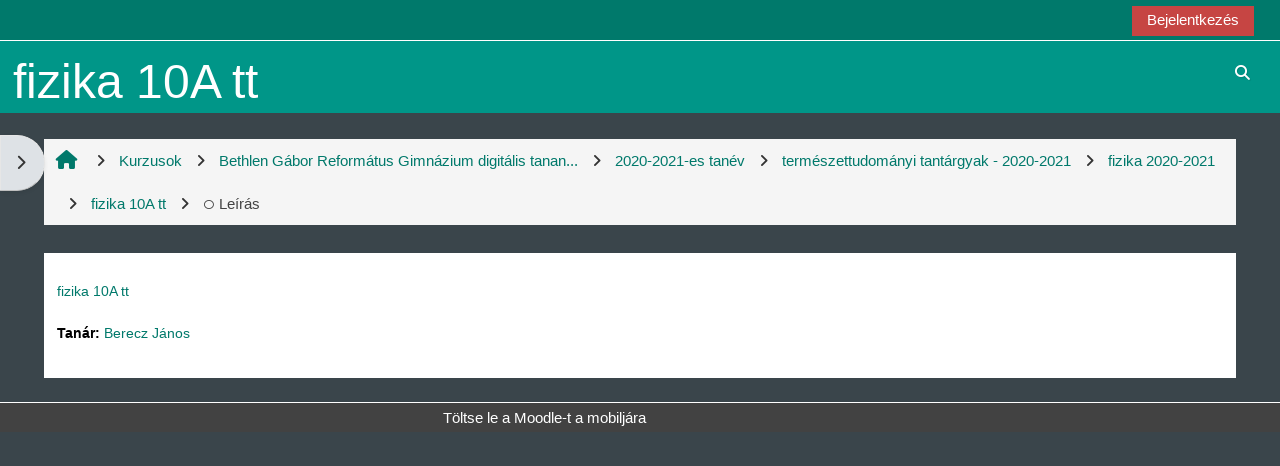

--- FILE ---
content_type: text/html; charset=utf-8
request_url: https://moodle.bgrg.hu/course/info.php?id=1976
body_size: 9571
content:
<!DOCTYPE html>

<html  dir="ltr" lang="hu" xml:lang="hu">
<head>
    <title>Kurzus adatai | fizika 10A tt | BGRG Moodle portál</title>
    <link rel="shortcut icon" href="https://moodle.bgrg.hu/theme/image.php/adaptable/theme/1766134522/favicon" />
    <meta http-equiv="Content-Type" content="text/html; charset=utf-8" />
<meta name="keywords" content="moodle, Kurzus adatai | fizika 10A tt | BGRG Moodle portál" />
<link rel="stylesheet" type="text/css" href="https://moodle.bgrg.hu/theme/yui_combo.php?rollup/3.18.1/yui-moodlesimple-min.css" /><script id="firstthemesheet" type="text/css">/** Required in order to fix style inclusion problems in IE with YUI **/</script><link rel="stylesheet" type="text/css" href="https://moodle.bgrg.hu/theme/styles.php/adaptable/1766134522_1/all" />
<script>
//<![CDATA[
var M = {}; M.yui = {};
M.pageloadstarttime = new Date();
M.cfg = {"wwwroot":"https:\/\/moodle.bgrg.hu","apibase":"https:\/\/moodle.bgrg.hu\/r.php\/api","homeurl":{},"sesskey":"P92GodJkZq","sessiontimeout":"28800","sessiontimeoutwarning":"1200","themerev":"1766134522","slasharguments":1,"theme":"adaptable","iconsystemmodule":"core\/icon_system_fontawesome","jsrev":"1766134522","admin":"admin","svgicons":true,"usertimezone":"Eur\u00f3pa\/Budapest","language":"hu","courseId":1976,"courseContextId":51008,"contextid":51008,"contextInstanceId":1976,"langrev":1768879384,"templaterev":"1766134522","siteId":1,"userId":0};var yui1ConfigFn = function(me) {if(/-skin|reset|fonts|grids|base/.test(me.name)){me.type='css';me.path=me.path.replace(/\.js/,'.css');me.path=me.path.replace(/\/yui2-skin/,'/assets/skins/sam/yui2-skin')}};
var yui2ConfigFn = function(me) {var parts=me.name.replace(/^moodle-/,'').split('-'),component=parts.shift(),module=parts[0],min='-min';if(/-(skin|core)$/.test(me.name)){parts.pop();me.type='css';min=''}
if(module){var filename=parts.join('-');me.path=component+'/'+module+'/'+filename+min+'.'+me.type}else{me.path=component+'/'+component+'.'+me.type}};
YUI_config = {"debug":false,"base":"https:\/\/moodle.bgrg.hu\/lib\/yuilib\/3.18.1\/","comboBase":"https:\/\/moodle.bgrg.hu\/theme\/yui_combo.php?","combine":true,"filter":null,"insertBefore":"firstthemesheet","groups":{"yui2":{"base":"https:\/\/moodle.bgrg.hu\/lib\/yuilib\/2in3\/2.9.0\/build\/","comboBase":"https:\/\/moodle.bgrg.hu\/theme\/yui_combo.php?","combine":true,"ext":false,"root":"2in3\/2.9.0\/build\/","patterns":{"yui2-":{"group":"yui2","configFn":yui1ConfigFn}}},"moodle":{"name":"moodle","base":"https:\/\/moodle.bgrg.hu\/theme\/yui_combo.php?m\/1766134522\/","combine":true,"comboBase":"https:\/\/moodle.bgrg.hu\/theme\/yui_combo.php?","ext":false,"root":"m\/1766134522\/","patterns":{"moodle-":{"group":"moodle","configFn":yui2ConfigFn}},"filter":null,"modules":{"moodle-core-handlebars":{"condition":{"trigger":"handlebars","when":"after"}},"moodle-core-event":{"requires":["event-custom"]},"moodle-core-actionmenu":{"requires":["base","event","node-event-simulate"]},"moodle-core-blocks":{"requires":["base","node","io","dom","dd","dd-scroll","moodle-core-dragdrop","moodle-core-notification"]},"moodle-core-chooserdialogue":{"requires":["base","panel","moodle-core-notification"]},"moodle-core-notification":{"requires":["moodle-core-notification-dialogue","moodle-core-notification-alert","moodle-core-notification-confirm","moodle-core-notification-exception","moodle-core-notification-ajaxexception"]},"moodle-core-notification-dialogue":{"requires":["base","node","panel","escape","event-key","dd-plugin","moodle-core-widget-focusafterclose","moodle-core-lockscroll"]},"moodle-core-notification-alert":{"requires":["moodle-core-notification-dialogue"]},"moodle-core-notification-confirm":{"requires":["moodle-core-notification-dialogue"]},"moodle-core-notification-exception":{"requires":["moodle-core-notification-dialogue"]},"moodle-core-notification-ajaxexception":{"requires":["moodle-core-notification-dialogue"]},"moodle-core-lockscroll":{"requires":["plugin","base-build"]},"moodle-core-dragdrop":{"requires":["base","node","io","dom","dd","event-key","event-focus","moodle-core-notification"]},"moodle-core-maintenancemodetimer":{"requires":["base","node"]},"moodle-core_availability-form":{"requires":["base","node","event","event-delegate","panel","moodle-core-notification-dialogue","json"]},"moodle-course-util":{"requires":["node"],"use":["moodle-course-util-base"],"submodules":{"moodle-course-util-base":{},"moodle-course-util-section":{"requires":["node","moodle-course-util-base"]},"moodle-course-util-cm":{"requires":["node","moodle-course-util-base"]}}},"moodle-course-management":{"requires":["base","node","io-base","moodle-core-notification-exception","json-parse","dd-constrain","dd-proxy","dd-drop","dd-delegate","node-event-delegate"]},"moodle-course-categoryexpander":{"requires":["node","event-key"]},"moodle-course-dragdrop":{"requires":["base","node","io","dom","dd","dd-scroll","moodle-core-dragdrop","moodle-core-notification","moodle-course-coursebase","moodle-course-util"]},"moodle-form-shortforms":{"requires":["node","base","selector-css3","moodle-core-event"]},"moodle-form-dateselector":{"requires":["base","node","overlay","calendar"]},"moodle-question-searchform":{"requires":["base","node"]},"moodle-question-chooser":{"requires":["moodle-core-chooserdialogue"]},"moodle-availability_completion-form":{"requires":["base","node","event","moodle-core_availability-form"]},"moodle-availability_date-form":{"requires":["base","node","event","io","moodle-core_availability-form"]},"moodle-availability_grade-form":{"requires":["base","node","event","moodle-core_availability-form"]},"moodle-availability_group-form":{"requires":["base","node","event","moodle-core_availability-form"]},"moodle-availability_grouping-form":{"requires":["base","node","event","moodle-core_availability-form"]},"moodle-availability_profile-form":{"requires":["base","node","event","moodle-core_availability-form"]},"moodle-mod_assign-history":{"requires":["node","transition"]},"moodle-mod_quiz-util":{"requires":["node","moodle-core-actionmenu"],"use":["moodle-mod_quiz-util-base"],"submodules":{"moodle-mod_quiz-util-base":{},"moodle-mod_quiz-util-slot":{"requires":["node","moodle-mod_quiz-util-base"]},"moodle-mod_quiz-util-page":{"requires":["node","moodle-mod_quiz-util-base"]}}},"moodle-mod_quiz-autosave":{"requires":["base","node","event","event-valuechange","node-event-delegate","io-form","datatype-date-format"]},"moodle-mod_quiz-toolboxes":{"requires":["base","node","event","event-key","io","moodle-mod_quiz-quizbase","moodle-mod_quiz-util-slot","moodle-core-notification-ajaxexception"]},"moodle-mod_quiz-modform":{"requires":["base","node","event"]},"moodle-mod_quiz-quizbase":{"requires":["base","node"]},"moodle-mod_quiz-dragdrop":{"requires":["base","node","io","dom","dd","dd-scroll","moodle-core-dragdrop","moodle-core-notification","moodle-mod_quiz-quizbase","moodle-mod_quiz-util-base","moodle-mod_quiz-util-page","moodle-mod_quiz-util-slot","moodle-course-util"]},"moodle-mod_quiz-questionchooser":{"requires":["moodle-core-chooserdialogue","moodle-mod_quiz-util","querystring-parse"]},"moodle-message_airnotifier-toolboxes":{"requires":["base","node","io"]},"moodle-report_eventlist-eventfilter":{"requires":["base","event","node","node-event-delegate","datatable","autocomplete","autocomplete-filters"]},"moodle-report_loglive-fetchlogs":{"requires":["base","event","node","io","node-event-delegate"]},"moodle-gradereport_history-userselector":{"requires":["escape","event-delegate","event-key","handlebars","io-base","json-parse","moodle-core-notification-dialogue"]},"moodle-qbank_editquestion-chooser":{"requires":["moodle-core-chooserdialogue"]},"moodle-tool_lp-dragdrop-reorder":{"requires":["moodle-core-dragdrop"]},"moodle-assignfeedback_editpdf-editor":{"requires":["base","event","node","io","graphics","json","event-move","event-resize","transition","querystring-stringify-simple","moodle-core-notification-dialog","moodle-core-notification-alert","moodle-core-notification-warning","moodle-core-notification-exception","moodle-core-notification-ajaxexception"]}}},"gallery":{"name":"gallery","base":"https:\/\/moodle.bgrg.hu\/lib\/yuilib\/gallery\/","combine":true,"comboBase":"https:\/\/moodle.bgrg.hu\/theme\/yui_combo.php?","ext":false,"root":"gallery\/1766134522\/","patterns":{"gallery-":{"group":"gallery"}}}},"modules":{"core_filepicker":{"name":"core_filepicker","fullpath":"https:\/\/moodle.bgrg.hu\/lib\/javascript.php\/1766134522\/repository\/filepicker.js","requires":["base","node","node-event-simulate","json","async-queue","io-base","io-upload-iframe","io-form","yui2-treeview","panel","cookie","datatable","datatable-sort","resize-plugin","dd-plugin","escape","moodle-core_filepicker","moodle-core-notification-dialogue"]},"core_comment":{"name":"core_comment","fullpath":"https:\/\/moodle.bgrg.hu\/lib\/javascript.php\/1766134522\/comment\/comment.js","requires":["base","io-base","node","json","yui2-animation","overlay","escape"]}},"logInclude":[],"logExclude":[],"logLevel":null};
M.yui.loader = {modules: {}};

//]]>
</script>

    <meta name="viewport" content="width=device-width, initial-scale=1.0">

    <!-- Twitter Card data -->
    <meta name="twitter:card" value="summary">
    <meta name="twitter:site" value="Bethlen Gábor Református Gimnázium Moodle felülete">
    <meta name="twitter:title" value="Kurzus adatai | fizika 10A tt | BGRG Moodle portál">

    <!-- Open Graph data -->
    <meta property="og:title" content="Kurzus adatai | fizika 10A tt | BGRG Moodle portál">
    <meta property="og:type" content="website" />
    <meta property="og:url" content="">
    <meta name="og:site_name" value="Bethlen Gábor Református Gimnázium Moodle felülete">

    <!-- Chrome, Firefox OS and Opera on Android topbar color -->
    <meta name="theme-color" content="#3A454b">

    <!-- Windows Phone topbar color -->
    <meta name="msapplication-navbutton-color" content="#3A454b">

    <!-- iOS Safari topbar color -->
    <meta name="apple-mobile-web-app-status-bar-style" content="#3A454b">

</head><body  id="page-course-info" class="format-weeks  path-course chrome dir-ltr lang-hu yui-skin-sam yui3-skin-sam moodle-bgrg-hu pagelayout-incourse course-1976 context-51008 category-120 notloggedin theme theme_adaptable two-column  fullin header-style1 showblockicons standard uses-drawers responsivesectionnav"><div>
    <a class="visually-hidden-focusable" href="#maincontent">Tovább a fő tartalomhoz</a>
</div><script src="https://moodle.bgrg.hu/lib/javascript.php/1766134522/lib/polyfills/polyfill.js"></script>
<script src="https://moodle.bgrg.hu/theme/yui_combo.php?rollup/3.18.1/yui-moodlesimple-min.js"></script><script src="https://moodle.bgrg.hu/lib/javascript.php/1766134522/lib/javascript-static.js"></script>
<script>
//<![CDATA[
document.body.className += ' jsenabled';
//]]>
</script>

<div id="page-wrapper"><div  class="drawer drawer-left d-none d-print-none not-initialized" data-region="fixed-drawer" id="theme_adaptable-drawers-sidepost" data-preference="drawer-open-block" data-state="show-drawer-left" data-forceopen="" data-close-on-resize="1">
    <div class="drawerheader">
        <button
            class="btn btn-icon drawertoggle hidden"
            data-toggler="drawers"
            data-action="closedrawer"
            data-target="theme_adaptable-drawers-sidepost"
            data-bs-toggle="tooltip"
            data-bs-placement="right"
            title="Blokkfiók bezárása"
        >
            <i class="afaicon fa fa-xmark fa-fw" aria-hidden="true"  ></i>
        </button>
        
        <div class="drawerheadercontent hidden">
            
        </div>
    </div>
    <div class="drawercontent drag-container" data-usertour="scroller">
                    <section class="d-print-none" aria-label="Blokkok">
                <aside id="block-region-side-post" class="block-region" data-blockregion="side-post" data-droptarget="1"><h2 class="visually-hidden">Blokkok</h2><a class="skip skip-block" id="fsb-1" href="#sb-1">Navigáció kihagyása</a><section id="inst9" class="block_navigation block mb-3" role="navigation" data-block="navigation" data-instance-id="9" aria-labelledby="instance-9-header"><div class="header"><div id="instance-9-action" class="block-action block-collapsible" data-instance-id="9" title="Show / hide the block"></div><div class="title"><div class="block_action"></div><h2 class="d-inline" id="instance-9-header">Navigáció</h2></div><div class="block-controls"></div></div><div class="content"><ul class="block_tree list" role="tree" data-ajax-loader="block_navigation/nav_loader"><li class="type_unknown depth_1 contains_branch" role="treeitem" aria-expanded="true" aria-owns="random6975addbc387b2_group" data-collapsible="false" aria-labelledby="random6975addbc387b1_label_1_1"><p class="tree_item branch navigation_node"><a tabindex="-1" id="random6975addbc387b1_label_1_1" href="https://moodle.bgrg.hu/">Kezdőoldal</a></p><ul id="random6975addbc387b2_group" role="group"><li class="type_custom depth_2 item_with_icon" role="treeitem" aria-labelledby="random6975addbc387b3_label_2_3"><p class="tree_item hasicon"><a tabindex="-1" id="random6975addbc387b3_label_2_3" href="https://moodle.bgrg.hu/my/courses.php"><i class="afaicon anavigationitem far fa-circle fa-2xs align-middle navicon fa-fw" aria-hidden="true"  ></i><span class="item-content-wrap">Kurzusaim</span></a></p></li><li class="type_activity depth_2 item_with_icon" role="treeitem" aria-labelledby="random6975addbc387b3_label_2_4"><p class="tree_item hasicon"><a tabindex="-1" id="random6975addbc387b3_label_2_4" title="Fórum" href="https://moodle.bgrg.hu/mod/forum/view.php?id=58698"><img class="icon navicon" alt="Fórum" title="Fórum" src="https://moodle.bgrg.hu/theme/image.php/adaptable/forum/1766134522/monologo" /><span class="item-content-wrap">Portálhírek</span></a></p></li><li class="type_system depth_2 item_with_icon" role="treeitem" aria-labelledby="random6975addbc387b3_label_2_7"><p class="tree_item hasicon"><a tabindex="-1" id="random6975addbc387b3_label_2_7" href="https://moodle.bgrg.hu/my/courses.php"><i class="afaicon fa fa-graduation-cap navicon fa-fw" aria-hidden="true"  ></i><span class="item-content-wrap">Kurzusaim</span></a></p></li><li class="type_system depth_2 contains_branch" role="treeitem" aria-expanded="true" aria-owns="random6975addbc387b7_group" aria-labelledby="random6975addbc387b3_label_2_8"><p class="tree_item branch canexpand"><a tabindex="-1" id="random6975addbc387b3_label_2_8" href="https://moodle.bgrg.hu/course/index.php">Kurzusok</a></p><ul id="random6975addbc387b7_group" role="group"><li class="type_category depth_3 contains_branch" role="treeitem" aria-expanded="true" aria-owns="random6975addbc387b9_group" aria-labelledby="random6975addbc387b8_label_3_9"><p class="tree_item branch canexpand"><span tabindex="-1" id="random6975addbc387b8_label_3_9">Bethlen Gábor Református Gimnázium digitális tanan...</span></p><ul id="random6975addbc387b9_group" role="group"><li class="type_category depth_4 contains_branch" role="treeitem" aria-expanded="false" data-requires-ajax="true" data-loaded="false" data-node-id="expandable_branch_10_64" data-node-key="64" data-node-type="10" aria-labelledby="random6975addbc387b10_label_4_10"><p class="tree_item branch" id="expandable_branch_10_64"><span tabindex="-1" id="random6975addbc387b10_label_4_10">humán tantárgyak</span></p></li><li class="type_category depth_4 contains_branch" role="treeitem" aria-expanded="false" data-requires-ajax="true" data-loaded="false" data-node-id="expandable_branch_10_85" data-node-key="85" data-node-type="10" aria-labelledby="random6975addbc387b10_label_4_11"><p class="tree_item branch" id="expandable_branch_10_85"><span tabindex="-1" id="random6975addbc387b10_label_4_11">természettudományi tantárgyak</span></p></li><li class="type_category depth_4 contains_branch" role="treeitem" aria-expanded="false" data-requires-ajax="true" data-loaded="false" data-node-id="expandable_branch_10_66" data-node-key="66" data-node-type="10" aria-labelledby="random6975addbc387b10_label_4_12"><p class="tree_item branch" id="expandable_branch_10_66"><span tabindex="-1" id="random6975addbc387b10_label_4_12">gyógytestnevelés</span></p></li><li class="type_category depth_4 contains_branch" role="treeitem" aria-expanded="false" data-requires-ajax="true" data-loaded="false" data-node-id="expandable_branch_10_67" data-node-key="67" data-node-type="10" aria-labelledby="random6975addbc387b10_label_4_13"><p class="tree_item branch" id="expandable_branch_10_67"><span tabindex="-1" id="random6975addbc387b10_label_4_13">fizika szakkör 10. évfolyam</span></p></li><li class="type_category depth_4 contains_branch" role="treeitem" aria-expanded="false" data-requires-ajax="true" data-loaded="false" data-node-id="expandable_branch_10_68" data-node-key="68" data-node-type="10" aria-labelledby="random6975addbc387b10_label_4_14"><p class="tree_item branch" id="expandable_branch_10_68"><span tabindex="-1" id="random6975addbc387b10_label_4_14">latin verseny</span></p></li><li class="type_category depth_4 contains_branch" role="treeitem" aria-expanded="false" data-requires-ajax="true" data-loaded="false" data-node-id="expandable_branch_10_96" data-node-key="96" data-node-type="10" aria-labelledby="random6975addbc387b10_label_4_15"><p class="tree_item branch" id="expandable_branch_10_96"><span tabindex="-1" id="random6975addbc387b10_label_4_15">Szathmáry Kollégium - digitális anyagok</span></p></li><li class="type_category depth_4 contains_branch" role="treeitem" aria-expanded="false" data-requires-ajax="true" data-loaded="false" data-node-id="expandable_branch_10_95" data-node-key="95" data-node-type="10" aria-labelledby="random6975addbc387b10_label_4_16"><p class="tree_item branch" id="expandable_branch_10_95"><span tabindex="-1" id="random6975addbc387b10_label_4_16">osztályozó vizsgák</span></p></li><li class="type_category depth_4 contains_branch" role="treeitem" aria-expanded="false" data-requires-ajax="true" data-loaded="false" data-node-id="expandable_branch_10_97" data-node-key="97" data-node-type="10" aria-labelledby="random6975addbc387b10_label_4_17"><p class="tree_item branch" id="expandable_branch_10_97"><span tabindex="-1" id="random6975addbc387b10_label_4_17">munka- és balesetvédelmi oktatás</span></p></li><li class="type_category depth_4 contains_branch" role="treeitem" aria-expanded="true" aria-owns="random6975addbc387b11_group" aria-labelledby="random6975addbc387b10_label_4_18"><p class="tree_item branch canexpand"><span tabindex="-1" id="random6975addbc387b10_label_4_18">2020-2021-es tanév</span></p><ul id="random6975addbc387b11_group" role="group"><li class="type_category depth_5 contains_branch" role="treeitem" aria-expanded="false" data-requires-ajax="true" data-loaded="false" data-node-id="expandable_branch_10_99" data-node-key="99" data-node-type="10" aria-labelledby="random6975addbc387b12_label_5_19"><p class="tree_item branch" id="expandable_branch_10_99"><span tabindex="-1" id="random6975addbc387b12_label_5_19">humán tantárgyak - 2020-2021</span></p></li><li class="type_category depth_5 contains_branch" role="treeitem" aria-expanded="true" aria-owns="random6975addbc387b13_group" aria-labelledby="random6975addbc387b12_label_5_20"><p class="tree_item branch canexpand"><span tabindex="-1" id="random6975addbc387b12_label_5_20">természettudományi tantárgyak - 2020-2021</span></p><ul id="random6975addbc387b13_group" role="group"><li class="type_category depth_6 contains_branch" role="treeitem" aria-expanded="false" data-requires-ajax="true" data-loaded="false" data-node-id="expandable_branch_10_119" data-node-key="119" data-node-type="10" aria-labelledby="random6975addbc387b14_label_6_21"><p class="tree_item branch" id="expandable_branch_10_119"><span tabindex="-1" id="random6975addbc387b14_label_6_21">biológia 2020-2021</span></p></li><li class="type_category depth_6 contains_branch" role="treeitem" aria-expanded="true" aria-owns="random6975addbc387b15_group" aria-labelledby="random6975addbc387b14_label_6_22"><p class="tree_item branch"><span tabindex="-1" id="random6975addbc387b14_label_6_22">fizika 2020-2021</span></p><ul id="random6975addbc387b15_group" role="group"><li class="type_course depth_7 item_with_icon" role="treeitem" aria-labelledby="random6975addbc387b16_label_7_23"><p class="tree_item hasicon"><a tabindex="-1" id="random6975addbc387b16_label_7_23" title="fizika 10B" href="https://moodle.bgrg.hu/course/view.php?id=2124"><i class="afaicon fa fa-graduation-cap navicon fa-fw" aria-hidden="true"  ></i><span class="item-content-wrap">fizika 10B</span></a></p></li><li class="type_course depth_7 item_with_icon" role="treeitem" aria-labelledby="random6975addbc387b16_label_7_24"><p class="tree_item hasicon"><a tabindex="-1" id="random6975addbc387b16_label_7_24" title="fizika 9B" href="https://moodle.bgrg.hu/course/view.php?id=1982"><i class="afaicon fa fa-graduation-cap navicon fa-fw" aria-hidden="true"  ></i><span class="item-content-wrap">fizika 9B</span></a></p></li><li class="type_course depth_7 item_with_icon" role="treeitem" aria-labelledby="random6975addbc387b16_label_7_25"><p class="tree_item hasicon"><a tabindex="-1" id="random6975addbc387b16_label_7_25" title="fizika 9C mt" href="https://moodle.bgrg.hu/course/view.php?id=1981"><i class="afaicon fa fa-graduation-cap navicon fa-fw" aria-hidden="true"  ></i><span class="item-content-wrap">fizika 9C mt</span></a></p></li><li class="type_course depth_7 item_with_icon" role="treeitem" aria-labelledby="random6975addbc387b16_label_7_26"><p class="tree_item hasicon"><a tabindex="-1" id="random6975addbc387b16_label_7_26" title="fizika 9C mfd" href="https://moodle.bgrg.hu/course/view.php?id=1980"><i class="afaicon fa fa-graduation-cap navicon fa-fw" aria-hidden="true"  ></i><span class="item-content-wrap">fizika 9C mfd</span></a></p></li><li class="type_course depth_7 item_with_icon" role="treeitem" aria-labelledby="random6975addbc387b16_label_7_27"><p class="tree_item hasicon"><a tabindex="-1" id="random6975addbc387b16_label_7_27" title="fizika 10C mfi" href="https://moodle.bgrg.hu/course/view.php?id=1979"><i class="afaicon fa fa-graduation-cap navicon fa-fw" aria-hidden="true"  ></i><span class="item-content-wrap">fizika 10C mfi</span></a></p></li><li class="type_course depth_7 item_with_icon" role="treeitem" aria-labelledby="random6975addbc387b16_label_7_28"><p class="tree_item hasicon"><a tabindex="-1" id="random6975addbc387b16_label_7_28" title="fizika 10AC" href="https://moodle.bgrg.hu/course/view.php?id=1977"><i class="afaicon fa fa-graduation-cap navicon fa-fw" aria-hidden="true"  ></i><span class="item-content-wrap">fizika 10AC</span></a></p></li><li class="type_course depth_7 item_with_icon current_branch" role="treeitem" aria-labelledby="random6975addbc387b16_label_7_29"><p class="tree_item hasicon active_tree_node"><a tabindex="-1" id="random6975addbc387b16_label_7_29" title="fizika 10A tt" href="https://moodle.bgrg.hu/course/view.php?id=1976"><i class="afaicon fa fa-graduation-cap navicon fa-fw" aria-hidden="true"  ></i><span class="item-content-wrap">fizika 10A tt</span></a></p></li><li class="type_course depth_7 item_with_icon" role="treeitem" aria-labelledby="random6975addbc387b16_label_7_30"><p class="tree_item hasicon"><a tabindex="-1" id="random6975addbc387b16_label_7_30" title="fizika 11C mfi" href="https://moodle.bgrg.hu/course/view.php?id=1975"><i class="afaicon fa fa-graduation-cap navicon fa-fw" aria-hidden="true"  ></i><span class="item-content-wrap">fizika 11C mfi</span></a></p></li><li class="type_course depth_7 item_with_icon" role="treeitem" aria-labelledby="random6975addbc387b16_label_7_31"><p class="tree_item hasicon"><a tabindex="-1" id="random6975addbc387b16_label_7_31" title="fizika 11AC" href="https://moodle.bgrg.hu/course/view.php?id=1974"><i class="afaicon fa fa-graduation-cap navicon fa-fw" aria-hidden="true"  ></i><span class="item-content-wrap">fizika 11AC</span></a></p></li><li class="type_course depth_7 item_with_icon" role="treeitem" aria-labelledby="random6975addbc387b16_label_7_32"><p class="tree_item hasicon"><a tabindex="-1" id="random6975addbc387b16_label_7_32" title="fizika 11A tt" href="https://moodle.bgrg.hu/course/view.php?id=1973"><i class="afaicon fa fa-graduation-cap navicon fa-fw" aria-hidden="true"  ></i><span class="item-content-wrap">fizika 11A tt</span></a></p></li><li class="type_course depth_7 item_with_icon" role="treeitem" aria-labelledby="random6975addbc387b16_label_7_33"><p class="tree_item hasicon"><a tabindex="-1" id="random6975addbc387b16_label_7_33" title="fizika 11B" href="https://moodle.bgrg.hu/course/view.php?id=1972"><i class="afaicon fa fa-graduation-cap navicon fa-fw" aria-hidden="true"  ></i><span class="item-content-wrap">fizika 11B</span></a></p></li></ul></li><li class="type_category depth_6 contains_branch" role="treeitem" aria-expanded="false" data-requires-ajax="true" data-loaded="false" data-node-id="expandable_branch_10_121" data-node-key="121" data-node-type="10" aria-labelledby="random6975addbc387b14_label_6_34"><p class="tree_item branch" id="expandable_branch_10_121"><span tabindex="-1" id="random6975addbc387b14_label_6_34">földrajz 2020-2021</span></p></li><li class="type_category depth_6 contains_branch" role="treeitem" aria-expanded="false" data-requires-ajax="true" data-loaded="false" data-node-id="expandable_branch_10_122" data-node-key="122" data-node-type="10" aria-labelledby="random6975addbc387b14_label_6_35"><p class="tree_item branch" id="expandable_branch_10_122"><span tabindex="-1" id="random6975addbc387b14_label_6_35">informatika 2020-2021</span></p></li><li class="type_category depth_6 contains_branch" role="treeitem" aria-expanded="false" data-requires-ajax="true" data-loaded="false" data-node-id="expandable_branch_10_123" data-node-key="123" data-node-type="10" aria-labelledby="random6975addbc387b14_label_6_36"><p class="tree_item branch" id="expandable_branch_10_123"><span tabindex="-1" id="random6975addbc387b14_label_6_36">kémia 2020-2021</span></p></li><li class="type_category depth_6 contains_branch" role="treeitem" aria-expanded="false" data-requires-ajax="true" data-loaded="false" data-node-id="expandable_branch_10_124" data-node-key="124" data-node-type="10" aria-labelledby="random6975addbc387b14_label_6_37"><p class="tree_item branch" id="expandable_branch_10_124"><span tabindex="-1" id="random6975addbc387b14_label_6_37">matematika 2020-2021</span></p></li><li class="type_category depth_6 contains_branch" role="treeitem" aria-expanded="false" data-requires-ajax="true" data-loaded="false" data-node-id="expandable_branch_10_125" data-node-key="125" data-node-type="10" aria-labelledby="random6975addbc387b14_label_6_38"><p class="tree_item branch" id="expandable_branch_10_125"><span tabindex="-1" id="random6975addbc387b14_label_6_38">technika 2020-2021</span></p></li><li class="type_category depth_6 contains_branch" role="treeitem" aria-expanded="false" data-requires-ajax="true" data-loaded="false" data-node-id="expandable_branch_10_126" data-node-key="126" data-node-type="10" aria-labelledby="random6975addbc387b14_label_6_39"><p class="tree_item branch" id="expandable_branch_10_126"><span tabindex="-1" id="random6975addbc387b14_label_6_39">természetismeret 2020-2021</span></p></li><li class="type_category depth_6 contains_branch" role="treeitem" aria-expanded="false" data-requires-ajax="true" data-loaded="false" data-node-id="expandable_branch_10_127" data-node-key="127" data-node-type="10" aria-labelledby="random6975addbc387b14_label_6_40"><p class="tree_item branch" id="expandable_branch_10_127"><span tabindex="-1" id="random6975addbc387b14_label_6_40">testnevelés 2020-2021</span></p></li></ul></li><li class="type_category depth_5 contains_branch" role="treeitem" aria-expanded="false" data-requires-ajax="true" data-loaded="false" data-node-id="expandable_branch_10_128" data-node-key="128" data-node-type="10" aria-labelledby="random6975addbc387b12_label_5_41"><p class="tree_item branch" id="expandable_branch_10_128"><span tabindex="-1" id="random6975addbc387b12_label_5_41">Szathmáry Kollégium - digitális anyagok 2020-2021</span></p></li></ul></li></ul></li><li class="type_category depth_3 contains_branch" role="treeitem" aria-expanded="false" data-requires-ajax="true" data-loaded="false" data-node-id="expandable_branch_10_154" data-node-key="154" data-node-type="10" aria-labelledby="random6975addbc387b8_label_3_42"><p class="tree_item branch" id="expandable_branch_10_154"><span tabindex="-1" id="random6975addbc387b8_label_3_42">bgrg_2025_26</span></p></li><li class="type_category depth_3 contains_branch" role="treeitem" aria-expanded="false" data-requires-ajax="true" data-loaded="false" data-node-id="expandable_branch_10_151" data-node-key="151" data-node-type="10" aria-labelledby="random6975addbc387b8_label_3_43"><p class="tree_item branch" id="expandable_branch_10_151"><span tabindex="-1" id="random6975addbc387b8_label_3_43">bgrg_24_25</span></p></li><li class="type_category depth_3 contains_branch" role="treeitem" aria-expanded="false" data-requires-ajax="true" data-loaded="false" data-node-id="expandable_branch_10_130" data-node-key="130" data-node-type="10" aria-labelledby="random6975addbc387b8_label_3_44"><p class="tree_item branch" id="expandable_branch_10_130"><span tabindex="-1" id="random6975addbc387b8_label_3_44">bgrg_2023_24</span></p></li><li class="type_category depth_3 contains_branch" role="treeitem" aria-expanded="false" data-requires-ajax="true" data-loaded="false" data-node-id="expandable_branch_10_1" data-node-key="1" data-node-type="10" aria-labelledby="random6975addbc387b8_label_3_45"><p class="tree_item branch" id="expandable_branch_10_1"><span tabindex="-1" id="random6975addbc387b8_label_3_45">Bethlen Gábor Református Gimnázium Digitális Tanan...</span></p></li></ul></li></ul></li></ul></div></section><span class="skip-block-to" id="sb-1"></span></aside>
            </section>

    </div>
</div><header id="adaptable-page-header-wrapper">
    <div id="header1" class="above-header">
        <div class="container">
            <nav class="navbar navbar-expand btco-hover-menu">
                <button class="navbar-toggler nav-link aabtn d-block d-lg-none px-1 my-1 border-0" data-toggler="drawers" data-action="toggle" data-target="theme_adaptable-drawers-primary">
                    <i aria-hidden="true" class="fa fa-bars afaicon fa-fw"></i>
                    <span class="visually-hidden">Oldalpanel</span>
                </button>

                <div class="collapse navbar-collapse">
                
                    <ul id="adaptable-user-nav" class="navbar-nav ms-auto my-auto">
                        

                        <li class="nav-item navbarsearchsocial mx-md-1 my-auto d-md-block d-lg-none my-auto">
                            <div id="searchinput-navbar-6975addbdfd306975addbc387b29" class="simplesearchform adsimplesearchform">
    <div class="collapse" id="searchform-navbar-6975addbdfd306975addbc387b29">
        <form autocomplete="off" action="https://moodle.bgrg.hu/course/search.php" method="get" accept-charset="utf-8" class="mform d-flex flex-wrap align-items-center searchform-navbar">
                <input type="hidden" name="context" value="51008">
            <div class="input-group">
                <input type="text"
                    id="searchinput-6975addbdfd306975addbc387b29"
                    class="form-control withclear"
                    placeholder="Course search"
                    aria-label="Course search"
                    name="q"
                    data-region="input"
                    autocomplete="off"
                >
                <label for="searchinput-6975addbdfd306975addbc387b29">
                    <span class="visually-hidden">Course search</span>
                </label>
                <button class="btn btn-close adsimplesearchclose"
                    data-action="closesearch"
                    data-bs-toggle="collapse"
                    data-bs-target="#searchform-navbar-6975addbdfd306975addbc387b29"
                    type="button"
                >
                    <i class="afaicon fa fa-xmark fa-fw" aria-hidden="true"  ></i>
                    <span class="visually-hidden">Bezárás</span>
                </button>
                <button type="submit" class="btn btn-submit" data-action="submit">
                    <i class="afaicon fa fa-magnifying-glass fa-fw" aria-hidden="true"  ></i>
                    <span class="visually-hidden">Course search</span>
                </button>
            </div>
        </form>
    </div>
    <button
        class="rounded-0 nav-link icon-no-margin"
        data-bs-toggle="collapse"
        data-bs-target="#searchform-navbar-6975addbdfd306975addbc387b29"
        data-action="opensearch"
        type="button"
        aria-expanded="false"
        aria-controls="searchform-navbar-6975addbdfd306975addbc387b29"
        title="Keresési bemeneti adatok váltása"
    >
        <i class="afaicon fa fa-magnifying-glass fa-fw" aria-hidden="true"  ></i>
        <span class="visually-hidden">Keresési bemeneti adatok váltása</span>
    </button>
</div>
                        </li>


                        

                        

                        <li class="nav-item"><a class="btn-login d-inline-block" href="https://moodle.bgrg.hu/login/index.php">Bejelentkezés</a></li>
                    </ul>
                </div>
            </nav>
        </div>
    </div>

    <div id="page-header" class="main-header-row d-none d-lg-flex">
        <div class="container">
            <div class="row d-flex justify-content-start align-items-center h-100">
                <div class="col-lg-8 p-0">
                    <div class="bd-highlight d-flex">
                        
                        <div id="headertitle" class="bd-highlight pt-2 d-none d-lg-inline-block"><h1><span id="coursetitle">fizika 10A tt</span></h1></div>
                    </div>
                    <div id="course-header">
                        
                    </div>
                </div>
                <div class="col-lg-4 d-flex justify-content-end">
                        <div class="headersearch pagelayoutoriginal d-none d-lg-inline-block">
    <div id="searchinput-navbar-6975addbdffdb6975addbc387b30" class="simplesearchform adsimplesearchform">
    <div class="collapse" id="searchform-navbar-6975addbdffdb6975addbc387b30">
        <form autocomplete="off" action="https://moodle.bgrg.hu/course/search.php" method="get" accept-charset="utf-8" class="mform d-flex flex-wrap align-items-center searchform-navbar">
                <input type="hidden" name="context" value="51008">
            <div class="input-group">
                <input type="text"
                    id="searchinput-6975addbdffdb6975addbc387b30"
                    class="form-control withclear"
                    placeholder="Course search"
                    aria-label="Course search"
                    name="q"
                    data-region="input"
                    autocomplete="off"
                >
                <label for="searchinput-6975addbdffdb6975addbc387b30">
                    <span class="visually-hidden">Course search</span>
                </label>
                <button class="btn btn-close adsimplesearchclose"
                    data-action="closesearch"
                    data-bs-toggle="collapse"
                    data-bs-target="#searchform-navbar-6975addbdffdb6975addbc387b30"
                    type="button"
                >
                    <i class="afaicon fa fa-xmark fa-fw" aria-hidden="true"  ></i>
                    <span class="visually-hidden">Bezárás</span>
                </button>
                <button type="submit" class="btn btn-submit" data-action="submit">
                    <i class="afaicon fa fa-magnifying-glass fa-fw" aria-hidden="true"  ></i>
                    <span class="visually-hidden">Course search</span>
                </button>
            </div>
        </form>
    </div>
    <button
        class="rounded-0 nav-link icon-no-margin"
        data-bs-toggle="collapse"
        data-bs-target="#searchform-navbar-6975addbdffdb6975addbc387b30"
        data-action="opensearch"
        type="button"
        aria-expanded="false"
        aria-controls="searchform-navbar-6975addbdffdb6975addbc387b30"
        title="Keresési bemeneti adatok váltása"
    >
        <i class="afaicon fa fa-magnifying-glass fa-fw" aria-hidden="true"  ></i>
        <span class="visually-hidden">Keresési bemeneti adatok váltása</span>
    </button>
</div>
</div>
                </div>

            </div>
        </div>
    </div>


</header>


<div  class="drawer drawer-left drawer-primary d-print-none not-initialized" data-region="fixed-drawer" id="theme_adaptable-drawers-primary" data-preference="" data-state="show-drawer-primary" data-forceopen="0" data-close-on-resize="1">
    <div class="drawerheader">
        <button
            class="btn btn-icon drawertoggle hidden"
            data-toggler="drawers"
            data-action="closedrawer"
            data-target="theme_adaptable-drawers-primary"
            data-bs-toggle="tooltip"
            data-bs-placement="right"
            title="Fiók bezárása"
        >
            <i class="afaicon fa fa-xmark fa-fw" aria-hidden="true"  ></i>
        </button>
                    

        <div class="drawerheadercontent hidden">
            
        </div>
    </div>
    <div class="drawercontent drag-container" data-usertour="scroller">
                <div class="list-group">
        </div>

    </div>
</div><div id="page" class="drawers"><div class="drawer-toggles d-flex">
    <div class="drawer-toggler drawer-left-toggle ms-auto d-print-none">
        <button
            class="btn icon-no-margin"
            data-toggler="drawers"
            data-action="toggle"
            data-target="theme_adaptable-drawers-sidepost"
            data-bs-toggle="tooltip"
            data-bs-placement="left"
            title="Blokkfiók nyitása"
        >
            <span class="visually-hidden">Blokkfiók nyitása</span>
            <span class="dir-ltr-hide"><i class="afaicon fa fa-chevron-left fa-fw" aria-hidden="true"  ></i></span>
            <span class="dir-rtl-hide"><i class="afaicon fa fa-chevron-right fa-fw" aria-hidden="true"  ></i></span>
        </button>
    </div>
</div><div id="maincontainer" class="container outercont"><div class="row">
    <div id="page-second-header" class="col-12 pt-3 pb-3">
        <div class="d-flex flex-fill flex-wrap align-items-center">
            <div id="page-navbar" class="me-auto d-none d-md-flex">
                <nav role="navigation" aria-label="Breadcrumb"><ol class="breadcrumb align-items-center d-none d-md-flex"><li><a href="https://moodle.bgrg.hu/"><i aria-hidden="true" class="fa-lg fa fa-home afaicon fa-fw"></i></a></li><li><i aria-hidden="true" class="separator fa fa-angle-right afaicon fa-fw"></i><span itemscope="" itemtype="http://data-vocabulary.org/Breadcrumb"><a itemprop="url" href="https://moodle.bgrg.hu/course/index.php"><span itemprop="title">Kurzusok</span></a></span></li><li><i aria-hidden="true" class="separator fa fa-angle-right afaicon fa-fw"></i><span itemscope="" itemtype="http://data-vocabulary.org/Breadcrumb"><a itemprop="url" href="https://moodle.bgrg.hu/course/index.php?categoryid=63"><span itemprop="title">Bethlen Gábor Református Gimnázium digitális tanan...</span></a></span></li><li><i aria-hidden="true" class="separator fa fa-angle-right afaicon fa-fw"></i><span itemscope="" itemtype="http://data-vocabulary.org/Breadcrumb"><a itemprop="url" href="https://moodle.bgrg.hu/course/index.php?categoryid=98"><span itemprop="title">2020-2021-es tanév</span></a></span></li><li><i aria-hidden="true" class="separator fa fa-angle-right afaicon fa-fw"></i><span itemscope="" itemtype="http://data-vocabulary.org/Breadcrumb"><a itemprop="url" href="https://moodle.bgrg.hu/course/index.php?categoryid=100"><span itemprop="title">természettudományi tantárgyak - 2020-2021</span></a></span></li><li><i aria-hidden="true" class="separator fa fa-angle-right afaicon fa-fw"></i><span itemscope="" itemtype="http://data-vocabulary.org/Breadcrumb"><a itemprop="url" href="https://moodle.bgrg.hu/course/index.php?categoryid=120"><span itemprop="title">fizika 2020-2021</span></a></span></li><li><i aria-hidden="true" class="separator fa fa-angle-right afaicon fa-fw"></i><span itemscope="" itemtype="http://data-vocabulary.org/Breadcrumb"><a itemprop="url" title="fizika 10A tt" href="https://moodle.bgrg.hu/course/view.php?id=1976"><span itemprop="title">fizika 10A tt</span></a></span></li><li><i aria-hidden="true" class="separator fa fa-angle-right afaicon fa-fw"></i><span tabindex="0"><i class="afaicon anavigationitem far fa-circle fa-2xs align-middle navicon fa-fw" aria-hidden="true"  ></i>Leírás</span></li></ol></nav>
            </div>
            <div class="header-actions-container ms-auto" data-region="header-actions-container">
            </div>
        </div>
        <div class="d-flex align-items-center">
            <div class="me-auto d-flex flex-column">
            </div>
        </div>
    </div>
</div><div id="page-content" class="row"><div id="region-main-box" class="col-12"><section id="region-main"><span class="notifications" id="user-notifications"></span><div role="main"><span id="maincontent"></span><div class="box generalbox info"><div class="coursebox clearfix" data-courseid="1976" data-type="1"><div class="info"><h3 class="coursename"><a class="aalink" href="https://moodle.bgrg.hu/course/view.php?id=1976">fizika 10A tt</a></h3><div class="moreinfo"></div></div><div class="content"><div class="d-flex"><div class="flex-grow-1"><ul class="teachers"><li><span class="fw-bold">Tanár: </span><a href="https://moodle.bgrg.hu/user/profile.php?id=611">Berecz János</a></li></ul></div></div></div></div></div><br /></div></section></div></div></div><footer id="page-footer" class="d-none d-lg-block">
    
    
    <div class="info container2 clearfix">
        <div class="container">
            <div class="row">
                <div class="tool_usertours-resettourcontainer"></div>
                <div class="col-md-4 my-md-0 my-2 helplink"></div>
                <div class="col-md-4 my-md-0 my-2"><div class="tool_dataprivacy"><a href="https://moodle.bgrg.hu/admin/tool/dataprivacy/summary.php">Adatmegőrzés összegzése</a></div><div><a class="mobilelink" href="https://download.moodle.org/mobile?version=2025100601&amp;lang=hu&amp;iosappid=633359593&amp;androidappid=com.moodle.moodlemobile&amp;siteurl=https%3A%2F%2Fmoodle.bgrg.hu">Töltse le a Moodle-t a mobiljára</a></div></div>
            </div>
            <div class="row">
                <div class="col-12 my-md-0 my-2">
                    
                </div>
            </div>
        </div>
    </div>
</footer>
<div id="back-to-top"><i class="fa fa-angle-up "></i></div>


</div>
</div>

<script>
//<![CDATA[
var require = {
    baseUrl : 'https://moodle.bgrg.hu/lib/requirejs.php/1766134522/',
    // We only support AMD modules with an explicit define() statement.
    enforceDefine: true,
    skipDataMain: true,
    waitSeconds : 0,

    paths: {
        jquery: 'https://moodle.bgrg.hu/lib/javascript.php/1766134522/lib/jquery/jquery-3.7.1.min',
        jqueryui: 'https://moodle.bgrg.hu/lib/javascript.php/1766134522/lib/jquery/ui-1.14.1/jquery-ui.min',
        jqueryprivate: 'https://moodle.bgrg.hu/lib/javascript.php/1766134522/lib/requirejs/jquery-private'
    },

    // Custom jquery config map.
    map: {
      // '*' means all modules will get 'jqueryprivate'
      // for their 'jquery' dependency.
      '*': { jquery: 'jqueryprivate' },

      // 'jquery-private' wants the real jQuery module
      // though. If this line was not here, there would
      // be an unresolvable cyclic dependency.
      jqueryprivate: { jquery: 'jquery' }
    }
};

//]]>
</script>
<script src="https://moodle.bgrg.hu/lib/javascript.php/1766134522/lib/requirejs/require.min.js"></script>
<script>
//<![CDATA[
M.util.js_pending("core/first");
require(['core/first'], function() {
require(['core/prefetch'])
;
M.util.js_pending('filter_mathjaxloader/loader'); require(['filter_mathjaxloader/loader'], function(amd) {amd.configure({"mathjaxurl":"https:\/\/cdn.jsdelivr.net\/npm\/mathjax@3.2.2\/es5\/tex-mml-chtml.js","mathjaxconfig":"","lang":"en"}); M.util.js_complete('filter_mathjaxloader/loader');});;
require(["media_videojs/loader"], function(loader) {
    loader.setUp('hu');
});;
M.util.js_pending('theme_adaptable/adaptable'); require(['theme_adaptable/adaptable'], function(amd) {amd.init({"rtl":false,"stickynavbar":true}); M.util.js_complete('theme_adaptable/adaptable');});;
M.util.js_pending('theme_adaptable/pace_init'); require(['theme_adaptable/pace_init'], function(amd) {amd.init("minimal"); M.util.js_complete('theme_adaptable/pace_init');});;
M.util.js_pending('block_navigation/navblock'); require(['block_navigation/navblock'], function(amd) {amd.init("9"); M.util.js_complete('block_navigation/navblock');});;
M.util.js_pending('block_settings/settingsblock'); require(['block_settings/settingsblock'], function(amd) {amd.init("10", null); M.util.js_complete('block_settings/settingsblock');});;
M.util.js_pending('theme_adaptable/collapseblock'); require(['theme_adaptable/collapseblock'], function(amd) {amd.collapseBlockInit(); M.util.js_complete('theme_adaptable/collapseblock');});;

M.util.js_pending('theme_boost/drawers:load');
require(['theme_boost/drawers'], function() {
    M.util.js_complete('theme_boost/drawers:load');
});
;

require(
[],
function() {
    const uniqid = "6975addbdfd306975addbc387b29";
    const container = document.getElementById('searchinput-navbar-' + uniqid);
    const collapse = container.querySelector('#searchform-navbar-' + uniqid);
    const opensearch = container.querySelector('[data-action="opensearch"]');
    const input = collapse.querySelector('[data-region="input"]');
    const submit = collapse.querySelector('[data-action="submit"]');

    submit.addEventListener('click', (e) => {
        if (input.valUE === '') {
            e.preventDefault();
        }
    });

    collapse.addEventListener('hidden.bs.collapse', () => {
        opensearch.classList.remove('d-none');
        input.value = '';
    });

    collapse.addEventListener('show.bs.collapse', () => {
        opensearch.classList.add('d-none');
    });

    collapse.addEventListener('shown.bs.collapse', () => {
        input.focus();
    });
});
;

require(
[],
function() {
    const uniqid = "6975addbdffdb6975addbc387b30";
    const container = document.getElementById('searchinput-navbar-' + uniqid);
    const collapse = container.querySelector('#searchform-navbar-' + uniqid);
    const opensearch = container.querySelector('[data-action="opensearch"]');
    const input = collapse.querySelector('[data-region="input"]');
    const submit = collapse.querySelector('[data-action="submit"]');

    submit.addEventListener('click', (e) => {
        if (input.valUE === '') {
            e.preventDefault();
        }
    });

    collapse.addEventListener('hidden.bs.collapse', () => {
        opensearch.classList.remove('d-none');
        input.value = '';
    });

    collapse.addEventListener('show.bs.collapse', () => {
        opensearch.classList.add('d-none');
    });

    collapse.addEventListener('shown.bs.collapse', () => {
        input.focus();
    });
});
;

M.util.js_pending('theme_boost/drawers:load');
require(['theme_boost/drawers'], function() {
    M.util.js_complete('theme_boost/drawers:load');
});
;

    M.util.js_pending('theme_boost/loader');
    require(['theme_boost/loader', 'theme_boost/drawer'], function(Loader, Drawer) {
        Drawer.init();
        M.util.js_complete('theme_boost/loader');
    });
;
M.util.js_pending('core/notification'); require(['core/notification'], function(amd) {amd.init(51008, []); M.util.js_complete('core/notification');});;
M.util.js_pending('core/log'); require(['core/log'], function(amd) {amd.setConfig({"level":"warn"}); M.util.js_complete('core/log');});;
M.util.js_pending('core/page_global'); require(['core/page_global'], function(amd) {amd.init(); M.util.js_complete('core/page_global');});;
M.util.js_pending('core/utility'); require(['core/utility'], function(amd) {M.util.js_complete('core/utility');});;
M.util.js_pending('core/storage_validation'); require(['core/storage_validation'], function(amd) {amd.init(null); M.util.js_complete('core/storage_validation');});
    M.util.js_complete("core/first");
});
//]]>
</script>
<script>
//<![CDATA[
M.str = {"moodle":{"lastmodified":"Utols\u00f3 m\u00f3dos\u00edt\u00e1s","name":"N\u00e9v","error":"Hiba","info":"Inform\u00e1ci\u00f3","yes":"Igen","no":"Nem","viewallcourses":"Minden kurzus megtekint\u00e9se","cancel":"M\u00e9gse","confirm":"Meger\u0151s\u00edt\u00e9s","areyousure":"Biztos?","closebuttontitle":"Bez\u00e1r\u00e1s","unknownerror":"Ismeretlen hiba","file":"\u00c1llom\u00e1ny","url":"URL","collapseall":"Az \u00f6sszes becsuk\u00e1sa","expandall":"Az \u00f6sszes kibont\u00e1sa"},"repository":{"type":"T\u00edpus","size":"M\u00e9ret","invalidjson":"\u00c9rv\u00e9nytelen JSON-sz\u00f6veg","nofilesattached":"Nincs csatolva \u00e1llom\u00e1ny","filepicker":"\u00c1llom\u00e1nyv\u00e1laszt\u00f3","logout":"Kil\u00e9p\u00e9s","nofilesavailable":"Nincs el\u00e9rhet\u0151 \u00e1llom\u00e1ny","norepositoriesavailable":"Egyik aktu\u00e1lis adatt\u00e1ra sem szolg\u00e1ltat a k\u00e9rt form\u00e1ban \u00e1llom\u00e1nyokat.","fileexistsdialogheader":"Az \u00e1llom\u00e1ny l\u00e9tezik.","fileexistsdialog_editor":"A szerkesztend\u0151 sz\u00f6veghez m\u00e1r csatoltak ilyen n\u00e9vvel \u00e1llom\u00e1nyt.","fileexistsdialog_filemanager":"Ilyen n\u00e9vvel m\u00e1r csatoltak \u00e1llom\u00e1nyt.","renameto":"\u00c1tnevez\u00e9s erre: \"{$a}\".","referencesexist":"{$a} hivatkoz\u00e1s mutat az \u00e1llom\u00e1nyra","select":"Kiv\u00e1laszt\u00e1s"},"admin":{"confirmdeletecomments":"Biztosan t\u00f6rli a kiv\u00e1lasztott megjegyz\u00e9s(eke)t?","confirmation":"Meger\u0151s\u00edt\u00e9s"},"debug":{"debuginfo":"Hibaelh\u00e1r\u00edt\u00e1si adatok","line":"Sor","stacktrace":"Veremki\u00edrat\u00e1s"},"langconfig":{"labelsep":":"}};
//]]>
</script>
<script>
//<![CDATA[
(function() {M.util.help_popups.setup(Y);
 M.util.js_pending('random6975addbc387b31'); Y.on('domready', function() { M.util.js_complete("init");  M.util.js_complete('random6975addbc387b31'); });
})();
//]]>
</script>






</body></html>